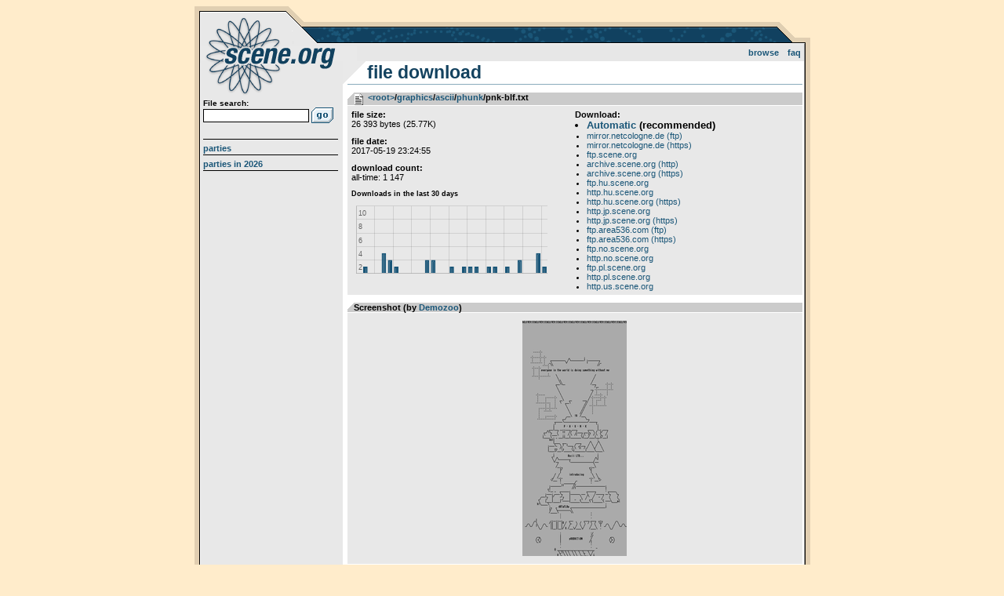

--- FILE ---
content_type: text/html; charset=UTF-8
request_url: https://files.scene.org/view/graphics/ascii/phunk/pnk-blf.txt
body_size: 7280
content:
<!DOCTYPE html>
<html>
<head>
  <title>scene.org file archive :: pnk-blf.txt</title>
  <meta http-equiv="Content-Type" content="text/html; charset=utf-8" />
  <link rel="stylesheet" type="text/css" href="https://files.scene.org/style.css?1757850064" media="screen" />
  <link rel="shortcut icon" href="https://files.scene.org/favicon.ico">
  <meta name="viewport" content="width=device-width, initial-scale=1.0" />

  <link rel="search" type="application/opensearchdescription+xml" href="https://files.scene.org/opensearch.xml" title="scene.org file search" />
  <link rel="alternate" href="https://files.scene.org/rss/latest-parties/" type="application/rss+xml" title="scene.org file archive: latest parties">
        
  <!--[if lt IE 9]><script src="//ie7-js.googlecode.com/svn/version/2.1(beta4)/IE9.js"></script><![endif]-->
  <!--[if IE]><script src="//html5shiv.googlecode.com/svn/trunk/html5.js"></script><![endif]-->

</head>
<body class="view">

<div id="container">
  <header>
    <h1><a href="https://files.scene.org/">scene.org File Archive</a></h1>
    <nav id="topnav">
      <ul>
        <li><a href="https://files.scene.org/browse/">Browse</a></li>
<!--        <li><a href="https://files.scene.org/mirrors/">Mirrors</a></li>-->
        <li><a href="https://files.scene.org/faq/">FAQ</a></li>
      </ul>
    </nav>
  </header>

  <section id="sidebar">
  
    <div id="search">
      <form action="https://files.scene.org/search/" method="GET">
        <label>File search:</label>
        <input type="text" name="q" value="">
        <input type="submit" value="Go!">
      </form>
    </div>
    <nav id="sidenav">
      <ul>
        <li><a href="https://files.scene.org/browse/parties/">Parties</a></li>
        <li><a href="https://files.scene.org/browse/parties/2026/">Parties in 2026</a></li>
      </ul>
    </nav>
  </section>

  <section id="content">
<h2>File download</h2>
<section id='fileinfo' data-fileid='883245'>
<h3 class='text'><span><a href='https://files.scene.org/browse/'>&lt;root&gt;</a>&shy;/&shy;<a href='https://files.scene.org/browse/graphics/'>graphics</a>&shy;/&shy;<a href='https://files.scene.org/browse/graphics/ascii/'>ascii</a>&shy;/&shy;<a href='https://files.scene.org/browse/graphics/ascii/phunk/'>phunk</a>/pnk-blf.txt</span></h3>
<div>
<dl>
  <dt>File size:</dt>
  <dd>26 393 bytes (25.77K)</dd>
  <dt>File date:</dt>
  <dd>2017-05-19 23:24:55</dd>
  <dt>Download count:</dt>
  <dd>all-time: 1 147
  <noscript>If you turn JS on, you get a nice chart here too!</noscript>
  <div style="width:250px;height:125px;"><canvas id="downloadChart"></canvas></div>
  <script type="text/javascript" src="https://files.scene.org/chart.js"></script>
  <script type="text/javascript">
    function drawChart() 
    {
      new Chart(document.getElementById('downloadChart'), {
        type: 'bar',
        data: {
          datasets: [{
            label: 'Downloads',
            data: [
              { x: '2025-12-19', y: 0 },
              { x: '2025-12-20', y: 1 },
              { x: '2025-12-21', y: 0 },
              { x: '2025-12-22', y: 0 },
              { x: '2025-12-23', y: 3 },
              { x: '2025-12-24', y: 2 },
              { x: '2025-12-25', y: 1 },
              { x: '2025-12-26', y: 0 },
              { x: '2025-12-27', y: 0 },
              { x: '2025-12-28', y: 0 },
              { x: '2025-12-29', y: 0 },
              { x: '2025-12-30', y: 2 },
              { x: '2025-12-31', y: 2 },
              { x: '2026-01-01', y: 0 },
              { x: '2026-01-02', y: 0 },
              { x: '2026-01-03', y: 1 },
              { x: '2026-01-04', y: 0 },
              { x: '2026-01-05', y: 1 },
              { x: '2026-01-06', y: 1 },
              { x: '2026-01-07', y: 1 },
              { x: '2026-01-08', y: 0 },
              { x: '2026-01-09', y: 1 },
              { x: '2026-01-10', y: 1 },
              { x: '2026-01-11', y: 0 },
              { x: '2026-01-12', y: 1 },
              { x: '2026-01-13', y: 0 },
              { x: '2026-01-14', y: 2 },
              { x: '2026-01-15', y: 0 },
              { x: '2026-01-16', y: 0 },
              { x: '2026-01-17', y: 3 },
              { x: '2026-01-18', y: 1 },
      
            ],
            borderColor: '#1a5678',
            backgroundColor: '#1a5678',
            borderWidth: 2,
            pointRadius: 5,
            pointBackgroundColor: 'transparent',
            pointBorderColor: 'transparent',
            cubicInterpolationMode: 'monotone',
          }]
        },
        options: {
          plugins: {
            title: {
              display: true,
              text: 'Downloads in the last 30 days',
              align: 'start',
              font: { size: '9px' },
              color: 'black',
            },
            legend: {
              display: false,
            }
          },
          scales: {
            x: {
              grid: { tickLength: 0 },
              ticks: {
                display: false,
                includeBounds: true,
                maxTicksLimit: 11,
              }
            },
            y: {
              beginAtZero: true,
              suggestedMax: 10,
              font: { size: '9px' },
              grid: { tickLength: 0 },
              ticks: {
                count: 6,
                precision: 0,
                mirror: true,
                stepSize: 1,
                labelOffset: 10,
                font: { size: '9px' },
                callback: function(value, index, ticks) { return value ? value : ""; }
              }
            }
          }
        }
      });
    }
    window.onload = drawChart;
  </script>  
  
  </dd>
</dl>
<div id='download'>
<h4>Download:</h4>
<ul id='mirrors'>
  <li id='mainDownload'><a href='https://files.scene.org/get/graphics/ascii/phunk/pnk-blf.txt'>Automatic</a> (recommended)</li>
  <li><a href='https://files.scene.org/get:de-ftp/graphics/ascii/phunk/pnk-blf.txt'>mirror.netcologne.de (ftp)</a></li>
  <li><a href='https://files.scene.org/get:de-https/graphics/ascii/phunk/pnk-blf.txt'>mirror.netcologne.de (https)</a></li>
  <li><a href='https://files.scene.org/get:fi-ftp/graphics/ascii/phunk/pnk-blf.txt'>ftp.scene.org</a></li>
  <li><a href='https://files.scene.org/get:fi-http/graphics/ascii/phunk/pnk-blf.txt'>archive.scene.org (http)</a></li>
  <li><a href='https://files.scene.org/get:fi-https/graphics/ascii/phunk/pnk-blf.txt'>archive.scene.org (https)</a></li>
  <li><a href='https://files.scene.org/get:hu-ftp/graphics/ascii/phunk/pnk-blf.txt'>ftp.hu.scene.org</a></li>
  <li><a href='https://files.scene.org/get:hu-http/graphics/ascii/phunk/pnk-blf.txt'>http.hu.scene.org</a></li>
  <li><a href='https://files.scene.org/get:hu-https/graphics/ascii/phunk/pnk-blf.txt'>http.hu.scene.org (https)</a></li>
  <li><a href='https://files.scene.org/get:jp-http/graphics/ascii/phunk/pnk-blf.txt'>http.jp.scene.org</a></li>
  <li><a href='https://files.scene.org/get:jp-https/graphics/ascii/phunk/pnk-blf.txt'>http.jp.scene.org (https)</a></li>
  <li><a href='https://files.scene.org/get:nl-ftp/graphics/ascii/phunk/pnk-blf.txt'>ftp.area536.com (ftp)</a></li>
  <li><a href='https://files.scene.org/get:nl-https/graphics/ascii/phunk/pnk-blf.txt'>ftp.area536.com (https)</a></li>
  <li><a href='https://files.scene.org/get:no-ftp/graphics/ascii/phunk/pnk-blf.txt'>ftp.no.scene.org</a></li>
  <li><a href='https://files.scene.org/get:no-http/graphics/ascii/phunk/pnk-blf.txt'>http.no.scene.org</a></li>
  <li><a href='https://files.scene.org/get:pl-ftp/graphics/ascii/phunk/pnk-blf.txt'>ftp.pl.scene.org</a></li>
  <li><a href='https://files.scene.org/get:pl-http/graphics/ascii/phunk/pnk-blf.txt'>http.pl.scene.org</a></li>
  <li><a href='https://files.scene.org/get:us-http/graphics/ascii/phunk/pnk-blf.txt'>http.us.scene.org</a></li>
</ul>
</div>
</div>
</section>
<section id='screenshot'>
<h3>Screenshot (by <a href='http://demozoo.org/productions/192112/'>Demozoo</a>)</h3>
<img src='https://media.demozoo.org/screens/s/ae/42/f2e1.171585.png' alt='Screenshot' id='imgScreenshot'/>
</section>
<section id='preview'>
<h3>Preview</h3>
<pre>bELFASt][bELFASt][bELFASt][bELFASt][bELFASt][bELFASt][bELFASt][bELFASt][bELFAST]









        .....:.
             :
      .:.....:..:.                            .
       :     :  :    ___________  /\__________| ._________
      .:.....:. :   _\          \/              |        /_
               .:..: \\                                 //
       .:...:.     :
        :   : everyone in the world is doing something without me
        :   :      .
       .:...:......:.    \                            /
            :             \                          /
                           \\                       /
                         ___\\__                   /___       .:..:.
                         \                            /__      :  :
                          \                        __ .:.......:..:.
                           \                        /  :       :
          .:.....           \                      /  .:..:.   :
           :     .......:.   \                    /.:.....:..:.
           :     :      :   __\    __        ___ /  :  ...:  :
          .:.....:...   :   \   ___\           //   :  :     :
                 :  :   :       \             //  ..:..:.....:.
            .....:..:...:.       \           //     :
            :   .:..:.            \         //      :
            :                      \       //       :
            :    .......:.       ___\  !A  /___
           .:....:......:     __/              \__
                        ______\__________________/______
                       .)                              (.
                       |       P · H · U · N · K        |
                    ___|___ __..____ ____        ____   |_. ____
                __/\\_    /   ||   //   /____ ___\_  \ /  |/   /
               .\    /____\   ..  /.\  /|   /.\  )/  /.\  \_  /.
               |_____\ . _ ___||___|________\|___/____|___|/___|
                    vol|                                :
                       |____  ___       ____      /\    /\
                   .____\_  \ )  (____ /  _/___  /  \  /  \
                   |    __  //_      /.\  \(  /./    \/    \
                   |____|/___:/______\|________|______\_____\
                       .                                .
                      _|          Ascii LTD...          |
                      \  /\_________                  /\|
                       \/__        (_________________/___
                          /                          \
                         /__._                    _.__\
                            |/                    \|
                            |                      |
                        /  /       introducing      \  \
                      _/  /_._                    _._\  \_
                     &lt;/___  |           _          |  ___\&gt;
                            :  ________/           :
                    .________))       //______________________.
                   _|                //)                      |
                   \:__ _   _______.            _______       : ______
                 .____. ____\_     |_______ ___ \     /______ __\_    \_
              ___|_   |/    _/_    |       \    /\   /   _  /    /     /
            _/   ./   |     ._/    |   _   _\  /  __/      /_    \     \.
            \    |____|_____| -----|_______\______\ |_______\ ----\____ml
           h!\_____\                                          :
                    :_   _ dATaFLOw __________________________|
                    |/   \__________\
                    /_____\         \\             .
                            :                      :
                            :                      .
         _|          ..__..__.     ___        ____ ____  _._          _
    _   / \     _   /||  ||  |Ö /  \_   \  /  \  / \  /  \|/   _     / \   _
  _/ \_/  |\   / \_  ||  ||  | /   /    /  \  /    /  \   |  _/ \   /   \_/ \_
            \_/      ||__||__|/ ½ /___\/____\/    /____\  .      \_/

                            :                      :/
           __               |                      //             __
          /_/\              |      pRODUCTiON      /             /\_\
          \_\/              |                     /|             \/_/
                            :                      :
                            .                      .
                        ® ____________________________ ¯
                           \_\\ \ \  \ \  \  \_  \  /
                          Ú \_ \ \ \  \ \  \__\__ \/ ¿

                            .                      .
                            :                      :
                          \ |       entitled       |
                           \\                      |
                            \\                     |
                            | \                    |
      ...................   :                      |
      :    _______     _:_  .   ______             |
      :  ._\_    //____\_/_____\\   _/_.           :
. ....:  |      /\              /\     |...........:...............
      ___|_    _______   _____     ____|     ______   _____     __:__      ..
    _\\  _|___\\  _  /__\\   /____\\ __/____\\__  /__\\ __/_____|   //_____:
   /    /__      /__/       /         ___/   __/       \___         __/    \
  /       |                                  \|          |/         .       \
 /        |___________________________________|          |__________|        \
/_________|                            |bne   |      ___ |_       : |________
         |        &quot; belfast &quot;          |      |     \\(  __\\     :        :
         |_____________________________|     _|   __     |_ _     :        :
                        :   .     :          \  __\/ _____///     :........:
                        :   :     :           \/  /__\
                        :...:.....:                .
                            |__        .         __|
                              /        .         \
                             /__       :.       __\
                                \      :.      /
                                 \     ::     /
                                  \    ::    /
                                  _\.::  ::./_
                                  \_:::  :::_/
                                   /::: ::::\
                                   \::::.:::/
                                    :::.::::
                                    ::::::::
                                    ::::::::
                                    ::::::::
                                    ::::::::
                                    ::::::::
                                    ::::::::
                                    ::::::::
                                    ::::::::
                                    ::::::::
                                    ::::::::
                                    ::::::::
                                    ::::::::
                                    ::::::::
                                    ::::::::
                                    ::::::::
                                  _/:.::::::\_
                                  \ :::.:::: /
                                ___\: :::::./___
                                \   :.: ::::   /
                                 \  : :.:::   /
                                  \ . : :::  /
                                   \: .  :: /
                                    \    ::/
                                    .\   :.
                         \ ___________\  /:__________ /
                   _._____\\                        //_____._
                    |       \                      /       |
                    |                                      |
                    :                                      |
                    _     ______/_  ______     _\______    :
               \____\)____\ __ /____\    /_______\_   /________/
        __/\  __\           |/   /__    ___/     |/  /_   __  /__  /\__
            \/ /____________/______)_______     _/_____)_______\ \/  df
                    .                      \_____|         .
                    :                                      :
                    |     yes, this is my first colly.     |
                    |     It&#039;s small, and it blows.        |
                    |     blah, I don&#039;t care.              |
                    |                                      |
                    |     some of you might say the        |
                    |     design in this colly is over-    |
                    |     worked or something. at least    |
                    |     its better than nothing.         |
                    |                                      |
                    |                                      |
                    |              dflower@antisocial.com  |
                   _|__ /                              \ __|_
                      //________________________________\\
                     /                                    \
                   _/___                                ___\_
                   /    \____                      ____/    \
                            /____._          _.____\
                                 |            |
                                 |            |
                            _  __l            l__  _
                            \\ \_._          _._/ //
                                 |            |
                               __|            |__
                           ._ _\)              (/_ _.
                           |/_\____          ____/_\|
                           |     ./          \.     |
                         __|     |            |     |__
                    _____\ |____ |            | ____| /_____
                    \     \|    \|            |/    |/     /
                     \     .     \            /     .     /
                  ____  _______    _____  ______  ____  ______
               _\_\__(__\ __  /____\   /__\  __/__\   \/     /__
              ___\        )/  __  __\      __/   ____    ___/ //
              \_______\___/     \___________     \\___\      \
                        /________\ ¯ ktr  //______\    \______\_
                 _                                            _\
                 \----------\      |/\/D3&gt;&lt;        /----------/
                 \\   logo :                    for :        //
                 |\------------------------------------------/|
                 |                                            |
                 | 1  aspekt                    revolve       |
                 | 2  bias                      tribal        |
                 | 3  blueoyster bar            brane         |
                 | 4  clone                     kayozz        |
                 | 5  cyberia                   palmore       |
                 | 6  divided skies             lukesky       |
                 | 7  fire                      baphomet      |
                 | 8  hippey                    kers          |
                 | 9  poem file_id              me&amp;oolite     |
                 | X  sin city                  dezibel       |
                 |__                                        __|
                   /________________________________________\
                                   ........
                                   ::::::::
                                   ::::::::
                  someones pulling me close to the ground,
                  i aint paniced, ive been hit before.
                  seems like only yesterday when i got up on
                  that stage, in front of that crowd, and
                  showed them who was who, and what was what.
                  man, look at these suckers, i aint no rapper,
                  im a hustler, just so happens i know how to
                  rap.             ........
                        jay z      ::::::::...........
                                               ::::::::
                                               ::::::::
                                               ::::::::  aight, lets begin
                                               ::::::::
                                               ::::::::         /
                                               ::::::::
 : ____\_________\\--&#039;             /---------------- -- -  - --    -
-|-\_    _(________ belfast--
_l _I    _____    /---/       says; aspekt    for; revolve
\_ \___     //___/-/_/ _________________________
 (___ /_________\______\\\            \        ((----- -- -    -
       bPH/_______.--------------------\






             _\______  ______  ______  ______  ___.    _________/_
            dF_\___ (_.\  __(_.\___ (_.\  _ (_.\  | ___\.     ./pNk
------------- /  \|   |___    |  \|   |   ___/__  |/   /|     | --------------
    aspekt   /____.   |   &#039;___|    ___l__      /  |\   \_     |   +o revolve
----------------- |---l___/ - l----\ --- \_____\--l \___/-----l --------------







 : ____\_________\\--&#039;             /---------------- -- -  - --    -
-|-\_    _(________ belfast--
_l _I    _____    /---/       says; bias      for; tribal
\_ \___     //___/-/_/ _________________________
 (___ /_________\______\\\            \        ((----- -- -    -
       bPH/_______.--------------------\




           _________________
        ___\               /__._
  __ ___\\      ________  __  |  ________   ______
             _._\__    /._\_)____\____  /___\    / ----------------------|-
              |  |/ __/_|     _/_   |/   /_ ,,__/____/_  .bIAS           |
             \|  __     /     |/    .   /_/         /      .tRIBAL       |
              |  |/    /|     |     |    \         /_dF      .rEPRESENT  |
  _ ______    |\________\_____|_____|-----\_________\ -------------------|-
        //____________________._
                              &#039;




 : ____\_________\\--&#039;             /---------------- -- -  - --    -
-|-\_    _(________ belfast--
_l _I    _____    /---/       says; the blu.. for; brane
\_ \___     //___/-/_/ _________________________
 (___ /_________\______\\\            \        ((----- -- -    -
       bPH/_______.--------------------\


                                  ________________._
                        _.________\_              |
                       __|         /              |
                       \ `        /_\             |
      ________ ____.    ______                    |__  _
      \_    _/_\   |   _\___ /__                  __/ //
       |    |    __|___\_ |/ __/__                | __             .__
       |    |    \__    /        /         ___    .(___ -|-- ___   | /__
      -l----l------l    \--\_____\        (___)/__| ,__) |  (__/_, |   /
                 dF|    /__                   .___|      ¦            .__
                .__|__    /            .____ ______        _|___\_____| /__
                |   |/ __/__|-----|____|   /_\__  /__       |__) \--/ |   /
                |   |/     /|     |    |   \  |/  __/__            /
                |          \|     |_        \         /
                l----/______\_____//--/______\--\_____\
                    _  __.                        .
                    \\ \___________               |    the blue oyster bar
                                   \--------------|-



 : ____\_________\\--&#039;             /---------------- -- -  - --    -
-|-\_    _(________ belfast--
_l _I    _____    /---/       says; clone     for; kayozz
\_ \___     //___/-/_/ _________________________
 (___ /_________\______\\\            \        ((----- -- -    -
       bPH/_______.--------------------\



                     ________  /\_______________________
                     \       \/                        /
                |----/____                         ____\----|
                |      \\/                         \//      |
           _\_____    _________ _____          ______  _____
            _\   _)___\_      |_\  _ )________(_    /__\   _)__
           _\    \|   /|      |_   /     /    |/     /      __/--|-
           /__________\|_______/_________\----|\_____\___________|dF
                .                                           .
                |                                           |
                |                                           |
                |__           \                     /    ___|
                  /_____/-----\\_____________\-----//____\
                               \




 : ____\_________\\--&#039;             /---------------- -- -  - --    -
-|-\_    _(________ belfast--
_l _I    _____    /---/       says; cyberia   for; palmore
\_ \___     //___/-/_/ _________________________
 (___ /_________\______\\\            \        ((----- -- -    -
       bPH/_______.--------------------\



                            ·  c Y  b  E  r  1  a  ·
                       _ ______________________________ _
                   _.__\\\                            ///__._
    _\_______      \|  ._____ _______ _______ _______  __  |/ _______/_
   dF_\  ___/-----|____|    /_\__   /_\__   /_\__   /--\))--|_\___  /____
     \   \|       |    ¦    \  |/__/___|/ __\__|/__/___     |   |/      /pNk
     /_____       |----/ ____\ |/     /__      |_     /     |           \
           \------l_____/ l-----\_____\  \_____l/_____\_____|___l--------\
                   _.                                      ._
                  /_____ _          issue #?          _ _____\
                       ///____________________________\\\




 : ____\_________\\--&#039;             /---------------- -- -  - --    -
-|-\_    _(________ belfast--
_l _I    _____    /---/       says; div.skies for; lukesky
\_ \___     //___/-/_/ _________________________
 (___ /_________\______\\\            \        ((----- -- -    -
       bPH/_______.--------------------\


                       _  .__      . .__ ___   .__  _
                     __\\ |_/ | \( | |_/ \_/_, |_/ //__
                     \__                            __/pNk
              ____  --\/   ____     _/\_  /  ______ \/-- ____
            Ö/  _/____|---/   /__|--\__/-/. /   __/_    /  _/____
            .\__     /|  /      /|        |.\  ____/-/..\__     /
          dFl________\l--\______\l________ll__________ll________\·

                   .\                                  /.
                  _|__                                __|_
                  \(_/                                \_)/
                   `/__________________________________\&#039;




 : ____\_________\\--&#039;             /---------------- -- -  - --    -
-|-\_    _(________ belfast--
_l _I    _____    /---/       says; fire gfx  for; baphomet
\_ \___     //___/-/_/ _________________________
 (___ /_________\______\\\            \        ((----- -- -    -
       bPH/_______.--------------------\


                                _\_________._
                     _____________\____    |
                  .__\             \  /    |__
                  |      ..::::...  \/       /_.
                  |     :::: Ó:::::            |
                  |    ::::·    __       ________    ________/_
                  |    Ó::::.. _\_)__.___\__    /.___\__    /dF
                  |      :::: |      |    |/   / |   _|/   /.
                  |      Ó::::|      |    /   /__|  /_____/ |
               ___|        ::::______l____\_____/l__________l
          _  __\ _          &#039;&#039;&#039;&#039;               .
          \\ \___\|           .__        .___ .     .      ._
                  |       __  | /__-|---.|__/-|---/ | .__  |__
                  |      (__| |   / |--/ |    |  /  ³ |___, ,_)
                  l___    ._|                  .
                  Ú  /_________________________l   gOT a mATCH?



 : ____\_________\\--&#039;             /---------------- -- -  - --    -
-|-\_    _(________ belfast--
_l _I    _____    /---/       says; hippey    for; kers
\_ \___     //___/-/_/ _________________________
 (___ /_________\______\\\            \        ((----- -- -    -
       bPH/_______.--------------------\


                 /\
                /  \
        _______/    \_______                     .:.........:.
       \\                  //                 .:..:.       .:..... .
     _._____/_            /   ______  _\______    _______________._
      |    /_______   __  _.__\_   /____\_   /____\____   /\     |___
      |     \_    /___\))__|    __   /    __   /\    (/  /_ \    |  /___ dF
      |      |     /       |     /  /|     /  / _\   _____\/_____._    /
      l______|    /_       |    _____\    _____\/____       /    |    /_
             l_____\_______l____\    |____\    .     \_______\_________\
                                              .:............
                       tuffaste boten i stan        ......:.
                                                     :
                                                     .



 : ____\_________\\--&#039;             /---------------- -- -  - --    -
-|-\_    _(________ belfast--
_l _I    _____    /---/       says; poem diz  for; me &amp; oolite
\_ \___     //___/-/_/ _________________________
 (___ /_________\______\\\            \        ((----- -- -    -
       bPH/_______.--------------------\




___ _______ ______. _______ ___  ___ _________________ _
|dF_)  _  /_)     |_) __  /_)  \/  (_ &quot;blutsaft&quot;      500ý bpm
|  \  /__/\   -   |\ /___/__        / xm by dflower   gabber
`- /___)  /_______l/________)_\__/__\ --------------- - -    -







 : ____\_________\\--&#039;             /---------------- -- -  - --    -
-|-\_    _(________ belfast--
_l _I    _____    /---/       says; sin city  for; dezibel
\_ \___     //___/-/_/ _________________________
 (___ /_________\______\\\            \        ((----- -- -    -
       bPH/_______.--------------------\




                          _______/_
             _.________ __\   __/____  __         _________/_
              |    _\___\_______    /__\))__._____\_      /
              |      \        \/   /|       |     |/     /
              |       \           /_|       |     /     /_
              |        \___________\l_______l_____\______\
          _\__|_                 :
           _\ _   _\_______      |    _\_______
           \  |   __\     /__    :__  __\     /__   _________/_
            \_|   \   ______/__.__\))_\_       _/___\_      /
              |    \  \|       |       |       |     |     /
              |    _\          |       |       | ____     /_df
             _l__  /___________l_______l_______l  /________\

                                 sIN cITY
                                               ::::::::
                                               ::::::::
                                               ::::::::
                                               ::::::::
                                               ::::::::
                                               ::::::::
                                    ...........::::::::
                                   ::::::::
                                   ::::::::  the show is over,
                                   ::::::::  go home
                                   ::::::::
                                   ::::::::
                                   ::::::::
                                   ::::::::
                                   ::::::::
                                   ::::::::
                                   ::::::::
                                   ::::::::
                                   ::::::::
                                   ::::::::
                                   ::::::::
                                   ::::::::
                                   ::::::::
                                   ::::::::
                                   ::::::::
                                   ::::::::
             _|_____________________________________________________________
              |                                                             ).
              |    g r e e t i n g s  a n d  s t u f f                      ¯|
     Dz/a!    |    ________                         _________                |
     ______   |  /          \ _____      _____    /     _    \  ____         |
   /   ___/_____/    /      /    _/____/_   _/___/_  __ /     /     /______  |
  /    \_      /_\ __\_______\  _\    /  \ _\       \  /_____/_\            \
 /_____ /_____.___\        /______________\ _________\          /____________\
              |                                                              .
              |  hi oolite, tical, gaston, absent spinsister, baphomet,      |
              |  dezibel, jedi knight, haddock, chrom and some other people  |
              |  that i forgot - sorry!                                      |
              |                                                              |
              |  c r e d i t s :                                             |
              |                                                              |
              |  top phunk logo by volatile\phunk                            |
              |  dflower logo by mjolnir\head!                               |
              |  belfast logo by brane\phunk                                 |
              |  index logo by keetar                                        |
              |  asciidivider by baphomet\bloakk                             |
              |  greets logo and phunk diz by dezibel\arcade                 |
              |                                                              |
              |  the rest is all (c) dATAfLOw/pHUNk^bLOAKk                   |
              |_                                                             |
              ·(_____________________________________________________________|
                                                                             |


@BEGIN_FILE_ID.DIZ    ___|________ ____ /_  Dz/a! |______ /_
   _) _:_      /     /_____ ____|      /
  /    |/     /  ._ /    _/ )   |_    /_
_/     :_____/   |//_    \     _:/      \_
\ _____|__\ _____/________\ ___\|________/
       |                        |
   dataflow&#039;s first release under phunk,
   a colly entitled bELFAST.
@END_FILE_ID.DIZ








                           p H U N k  a S C 1 i  9 8

      Ú you better back the fuck up or you&#039;ll get smacked the fuck up ¿
</pre></section>
  </section>

</div>

<footer>
Copyright &copy; The International Scene Organization ry. All rights reserved.
<br/>
Contact: <a href="mailto:ftp@scene.org">ftp@scene.org</a> or <a href='http://twitter.com/sceneorg'>@sceneorg</a> | <a href="https://stats.uptimerobot.com/MBC5JSb8XD">status</a>
</footer>

</body>
</html>
